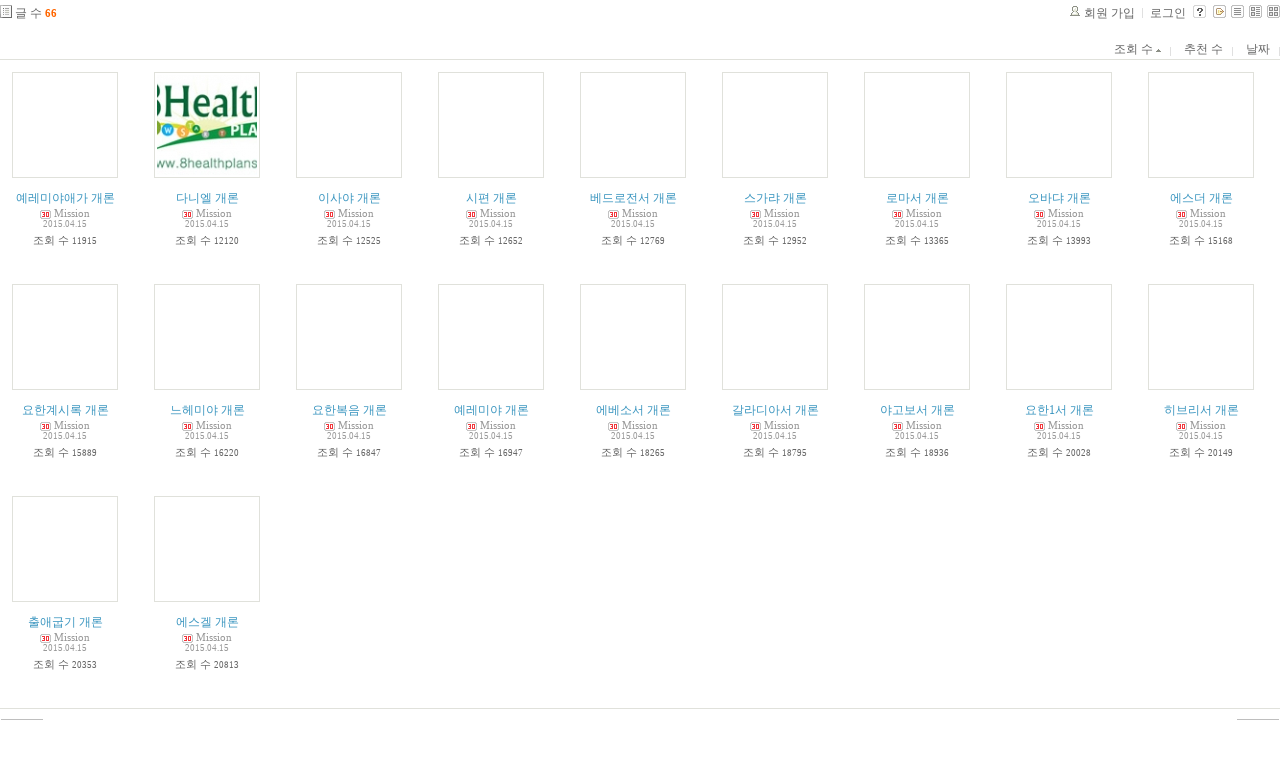

--- FILE ---
content_type: text/html; charset=UTF-8
request_url: http://www.egw.org/zboard/?mid=introduction&page=3&listStyle=gallery&sort_index=readed_count&order_type=asc&ckattempt=1
body_size: 3552
content:
<!DOCTYPE html PUBLIC "-//W3C//DTD XHTML 1.0 Transitional//EN" "http://www.w3.org/TR/xhtml1/DTD/xhtml1-transitional.dtd">
<html lang="ko" xml:lang="ko" xmlns="http://www.w3.org/1999/xhtml">
<head>
    <meta http-equiv="Content-Type" content="text/html; charset=UTF-8" />
    <meta name="Generator" content="XpressEngine 1.4.1.1" />
    <meta name="module" content="board" />
    <meta name="module_skin" content="xe_board" />
    <meta http-equiv="imagetoolbar" content="no" />
    <title>성경 개론</title>
    <link rel="stylesheet" href="./common/css/default.css" type="text/css" charset="UTF-8" media="all" />
    <link rel="stylesheet" href="./common/css/button.css" type="text/css" charset="UTF-8" media="all" />
    <link rel="stylesheet" href="./common/js/plugins/ui/jquery-ui.css" type="text/css" charset="UTF-8" media="all" />
    <link rel="stylesheet" href="./modules/board/skins/xe_board/css/common.css" type="text/css" charset="UTF-8" media="all" />
    <link rel="stylesheet" href="./modules/board/skins/xe_board/css/white.css" type="text/css" charset="UTF-8" media="all" />
    <link rel="stylesheet" href="./modules/editor/styles/default/style.css" type="text/css" charset="UTF-8" media="all" />
    <script type="text/javascript" src="./common/js/jquery.js"></script>
    <script type="text/javascript" src="./common/js/x.js"></script>
    <script type="text/javascript" src="./common/js/common.js"></script>
    <script type="text/javascript" src="./common/js/js_app.js"></script>
    <script type="text/javascript" src="./common/js/xml_handler.js"></script>
    <script type="text/javascript" src="./common/js/xml_js_filter.js"></script>
    <script type="text/javascript" src="./addons/captcha/captcha.min.js"></script>
    <script type="text/javascript" src="./files/cache/js_filter_compiled/f1b795cf070ced104770c82705341a6e.ko.compiled.js"></script>
    <script type="text/javascript" src="./modules/board/tpl/js/board.js"></script>
    <script type="text/javascript" src="./files/cache/js_filter_compiled/fbac68c4ba73eeb50a1427f0ce7bcd86.ko.compiled.js"></script>
    <script type="text/javascript" src="./files/cache/js_filter_compiled/47a16c0a864e68ee7fce32005fbce517.ko.compiled.js"></script>
    <script type="text/javascript" src="./addons/autolink/autolink.js"></script>
    <script type="text/javascript" src="./common/js/plugins/ui/jquery-ui.packed.js"></script>
    <script type="text/javascript" src="./common/js/plugins/ui/jquery.ui.datepicker-ko.js"></script>
    <script type="text/javascript" src="./addons/resize_image/js/resize_image.min.js"></script>

    <script type="text/javascript">//<![CDATA[
        var current_url = "http://www.egw.org/zboard/?mid=introduction&page=3&listStyle=gallery&sort_index=readed_count&order_type=asc&ckattempt=1";
        var request_uri = "http://www.egw.org/zboard/";
        var current_mid = "introduction";
        var waiting_message = "서버에 요청중입니다. 잠시만 기다려주세요.";
        var ssl_actions = new Array();
        var default_url = "http://www.egw.org/zboard";
                        
    //]]></script>

    
<script type="text/javascript"> var captchaTargetAct = new Array("procBoardInsertDocument","procBoardInsertComment","procIssuetrackerInsertIssue","procIssuetrackerInsertHistory","procTextyleInsertComment"); </script>

<meta name="robots" content="index,follow" />

    <link rel="EditURI" type="application/rsd+xml" title="RSD" href="http://www.egw.org/zboard/introduction/api" />
</head>
<body>
    <!-- Header -->
        <!-- Header END -->
    <!-- Content -->
    
    
                    
         
        
            
                        
                
    
    
<!-- 스킨의 제목/간단한 설명 출력 -->
    
<!-- 스킨의 상세 설명 -->
    
<!-- 게시판 정보 -->
    <div class="boardInformation">

        <!-- 게시물 수 -->
                <div class="articleNum">글 수 <strong>66</strong></div>
        
        <!-- 로그인 정보 -->
        <ul class="accountNavigation">

                    <li class="join"><a href="http://www.egw.org/zboard/?mid=introduction&amp;page=3&amp;listStyle=gallery&amp;sort_index=readed_count&amp;order_type=asc&amp;ckattempt=1&amp;act=dispMemberSignUpForm">회원 가입</a></li>
            <li class="loginAndLogout"><a href="http://www.egw.org/zboard/?mid=introduction&amp;page=3&amp;listStyle=gallery&amp;sort_index=readed_count&amp;order_type=asc&amp;ckattempt=1&amp;act=dispMemberLoginForm">로그인</a></li>
        
        
            <li class="skin_info"><a href="http://www.egw.org/zboard/?module=module&amp;act=dispModuleSkinInfo&amp;selected_module=board&amp;skin=xe_board" onclick="popopen(this.href,'skinInfo'); return false;"><img src="/zboard/modules/board/skins/xe_board/images/white/buttonHelp.gif" alt="Skin Info" width="13" height="13"/></a></li>

            <li class="tag_info"><a href="http://www.egw.org/zboard/?mid=introduction&amp;page=3&amp;listStyle=gallery&amp;sort_index=readed_count&amp;order_type=asc&amp;ckattempt=1&amp;act=dispBoardTagList"><img src="/zboard/modules/board/skins/xe_board/images/white/iconAllTags.gif" alt="Tag list" width="13" height="13"/></a></li>

                        <li class="listType"><a href="http://www.egw.org/zboard/?mid=introduction&amp;page=3&amp;listStyle=list&amp;sort_index=readed_count&amp;order_type=asc&amp;ckattempt=1"><img src="/zboard/modules/board/skins/xe_board/images/white/typeList.gif" border="0" width="13" height="13" alt="List" /></a></li>
            <li class="listType"><a href="http://www.egw.org/zboard/?mid=introduction&amp;page=3&amp;listStyle=webzine&amp;sort_index=readed_count&amp;order_type=asc&amp;ckattempt=1"><img src="/zboard/modules/board/skins/xe_board/images/white/typeWebzine.gif" border="0" width="13" height="13" alt="Webzine" /></a></li>
            <li class="listType"><a href="http://www.egw.org/zboard/?mid=introduction&amp;page=3&amp;listStyle=gallery&amp;sort_index=readed_count&amp;order_type=asc&amp;ckattempt=1"><img src="/zboard/modules/board/skins/xe_board/images/white/typeGallery.gif" border="0" width="13" height="13" alt="Gallery" /></a></li>
                    </ul>

    </div>


    
            <!-- 목록 출력 -->

    <form action="./" method="get">

    <div class="boardSubMenu">
                <div class="fr">
        <a href="http://www.egw.org/zboard/?mid=introduction&amp;page=3&amp;listStyle=gallery&amp;sort_index=readed_count&amp;order_type=desc&amp;ckattempt=1">조회 수 <img src="/zboard/modules/board/skins/xe_board/images/common/buttonAscending.gif" alt="" width="5" height="3" class="sort" /></a>
        <a href="http://www.egw.org/zboard/?mid=introduction&amp;page=3&amp;listStyle=gallery&amp;sort_index=voted_count&amp;order_type=desc&amp;ckattempt=1">추천 수</a>
        <a href="http://www.egw.org/zboard/?mid=introduction&amp;page=3&amp;listStyle=gallery&amp;sort_index=regdate&amp;order_type=desc&amp;ckattempt=1">날짜</a>
                </div>
        <div class="clear"></div>
    </div>

    
        
            
                                                
            <div class="thumbnailBox">

                                
                <div class="cell" style="width:130px;height:200px;">
                                            <img src="/zboard/modules/board/skins/xe_board/images/common/blank.gif" border="0" alt="" class="thumb" width="100" height="100" />
                    
                    <div class="title">
                        
                        
                        <a href="http://www.egw.org/zboard/?mid=introduction&amp;page=3&amp;listStyle=gallery&amp;sort_index=readed_count&amp;order_type=asc&amp;ckattempt=1&amp;document_srl=320111">예레미야애가 개론</a>

                        
                        
                        <div class="nameAndDate">
                            <div class="author"><div class="member_118"><img src="http://www.egw.org/zboard/modules/point/icons/default/30.gif" alt="[레벨:30]" title="포인트:91978point, 레벨:30/30" style="vertical-align:middle; margin-right:3px;" />Mission</div></div>                            <div class="date">2015.04.15</div>                        </div>
                    </div>
                    <div class="readAndRecommend">
                        조회 수 <span class="num">11915</span>                                            </div>
                </div>
                                                
                <div class="cell" style="width:130px;height:200px;">
                                            <a href="http://www.egw.org/zboard/?mid=introduction&amp;page=3&amp;listStyle=gallery&amp;sort_index=readed_count&amp;order_type=asc&amp;ckattempt=1&amp;document_srl=320107"><img src="http://www.egw.org/zboard/files/cache/thumbnails/107/320/100x100.crop.jpg" border="0" alt="" class="thumb"/></a>
                    
                    <div class="title">
                        
                        
                        <a href="http://www.egw.org/zboard/?mid=introduction&amp;page=3&amp;listStyle=gallery&amp;sort_index=readed_count&amp;order_type=asc&amp;ckattempt=1&amp;document_srl=320107">다니엘 개론</a>

                        
                        
                        <div class="nameAndDate">
                            <div class="author"><div class="member_118"><img src="http://www.egw.org/zboard/modules/point/icons/default/30.gif" alt="[레벨:30]" title="포인트:91978point, 레벨:30/30" style="vertical-align:middle; margin-right:3px;" />Mission</div></div>                            <div class="date">2015.04.15</div>                        </div>
                    </div>
                    <div class="readAndRecommend">
                        조회 수 <span class="num">12120</span>                                            </div>
                </div>
                                                
                <div class="cell" style="width:130px;height:200px;">
                                            <img src="/zboard/modules/board/skins/xe_board/images/common/blank.gif" border="0" alt="" class="thumb" width="100" height="100" />
                    
                    <div class="title">
                        
                        
                        <a href="http://www.egw.org/zboard/?mid=introduction&amp;page=3&amp;listStyle=gallery&amp;sort_index=readed_count&amp;order_type=asc&amp;ckattempt=1&amp;document_srl=320115">이사야 개론</a>

                        
                        
                        <div class="nameAndDate">
                            <div class="author"><div class="member_118"><img src="http://www.egw.org/zboard/modules/point/icons/default/30.gif" alt="[레벨:30]" title="포인트:91978point, 레벨:30/30" style="vertical-align:middle; margin-right:3px;" />Mission</div></div>                            <div class="date">2015.04.15</div>                        </div>
                    </div>
                    <div class="readAndRecommend">
                        조회 수 <span class="num">12525</span>                                            </div>
                </div>
                                                
                <div class="cell" style="width:130px;height:200px;">
                                            <img src="/zboard/modules/board/skins/xe_board/images/common/blank.gif" border="0" alt="" class="thumb" width="100" height="100" />
                    
                    <div class="title">
                        
                        
                        <a href="http://www.egw.org/zboard/?mid=introduction&amp;page=3&amp;listStyle=gallery&amp;sort_index=readed_count&amp;order_type=asc&amp;ckattempt=1&amp;document_srl=320123">시편 개론</a>

                        
                        
                        <div class="nameAndDate">
                            <div class="author"><div class="member_118"><img src="http://www.egw.org/zboard/modules/point/icons/default/30.gif" alt="[레벨:30]" title="포인트:91978point, 레벨:30/30" style="vertical-align:middle; margin-right:3px;" />Mission</div></div>                            <div class="date">2015.04.15</div>                        </div>
                    </div>
                    <div class="readAndRecommend">
                        조회 수 <span class="num">12652</span>                                            </div>
                </div>
                                                
                <div class="cell" style="width:130px;height:200px;">
                                            <img src="/zboard/modules/board/skins/xe_board/images/common/blank.gif" border="0" alt="" class="thumb" width="100" height="100" />
                    
                    <div class="title">
                        
                        
                        <a href="http://www.egw.org/zboard/?mid=introduction&amp;page=3&amp;listStyle=gallery&amp;sort_index=readed_count&amp;order_type=asc&amp;ckattempt=1&amp;document_srl=320041">베드로전서 개론</a>

                        
                        
                        <div class="nameAndDate">
                            <div class="author"><div class="member_118"><img src="http://www.egw.org/zboard/modules/point/icons/default/30.gif" alt="[레벨:30]" title="포인트:91978point, 레벨:30/30" style="vertical-align:middle; margin-right:3px;" />Mission</div></div>                            <div class="date">2015.04.15</div>                        </div>
                    </div>
                    <div class="readAndRecommend">
                        조회 수 <span class="num">12769</span>                                            </div>
                </div>
                                                
                <div class="cell" style="width:130px;height:200px;">
                                            <img src="/zboard/modules/board/skins/xe_board/images/common/blank.gif" border="0" alt="" class="thumb" width="100" height="100" />
                    
                    <div class="title">
                        
                        
                        <a href="http://www.egw.org/zboard/?mid=introduction&amp;page=3&amp;listStyle=gallery&amp;sort_index=readed_count&amp;order_type=asc&amp;ckattempt=1&amp;document_srl=320085">스가랴 개론</a>

                        
                        
                        <div class="nameAndDate">
                            <div class="author"><div class="member_118"><img src="http://www.egw.org/zboard/modules/point/icons/default/30.gif" alt="[레벨:30]" title="포인트:91978point, 레벨:30/30" style="vertical-align:middle; margin-right:3px;" />Mission</div></div>                            <div class="date">2015.04.15</div>                        </div>
                    </div>
                    <div class="readAndRecommend">
                        조회 수 <span class="num">12952</span>                                            </div>
                </div>
                                                
                <div class="cell" style="width:130px;height:200px;">
                                            <img src="/zboard/modules/board/skins/xe_board/images/common/blank.gif" border="0" alt="" class="thumb" width="100" height="100" />
                    
                    <div class="title">
                        
                        
                        <a href="http://www.egw.org/zboard/?mid=introduction&amp;page=3&amp;listStyle=gallery&amp;sort_index=readed_count&amp;order_type=asc&amp;ckattempt=1&amp;document_srl=320071">로마서 개론</a>

                        
                        
                        <div class="nameAndDate">
                            <div class="author"><div class="member_118"><img src="http://www.egw.org/zboard/modules/point/icons/default/30.gif" alt="[레벨:30]" title="포인트:91978point, 레벨:30/30" style="vertical-align:middle; margin-right:3px;" />Mission</div></div>                            <div class="date">2015.04.15</div>                        </div>
                    </div>
                    <div class="readAndRecommend">
                        조회 수 <span class="num">13365</span>                                            </div>
                </div>
                                                
                <div class="cell" style="width:130px;height:200px;">
                                            <img src="/zboard/modules/board/skins/xe_board/images/common/blank.gif" border="0" alt="" class="thumb" width="100" height="100" />
                    
                    <div class="title">
                        
                        
                        <a href="http://www.egw.org/zboard/?mid=introduction&amp;page=3&amp;listStyle=gallery&amp;sort_index=readed_count&amp;order_type=asc&amp;ckattempt=1&amp;document_srl=320099">오바댜 개론</a>

                        
                        
                        <div class="nameAndDate">
                            <div class="author"><div class="member_118"><img src="http://www.egw.org/zboard/modules/point/icons/default/30.gif" alt="[레벨:30]" title="포인트:91978point, 레벨:30/30" style="vertical-align:middle; margin-right:3px;" />Mission</div></div>                            <div class="date">2015.04.15</div>                        </div>
                    </div>
                    <div class="readAndRecommend">
                        조회 수 <span class="num">13993</span>                                            </div>
                </div>
                                                
                <div class="cell" style="width:130px;height:200px;">
                                            <img src="/zboard/modules/board/skins/xe_board/images/common/blank.gif" border="0" alt="" class="thumb" width="100" height="100" />
                    
                    <div class="title">
                        
                        
                        <a href="http://www.egw.org/zboard/?mid=introduction&amp;page=3&amp;listStyle=gallery&amp;sort_index=readed_count&amp;order_type=asc&amp;ckattempt=1&amp;document_srl=320127">에스더 개론</a>

                        
                        
                        <div class="nameAndDate">
                            <div class="author"><div class="member_118"><img src="http://www.egw.org/zboard/modules/point/icons/default/30.gif" alt="[레벨:30]" title="포인트:91978point, 레벨:30/30" style="vertical-align:middle; margin-right:3px;" />Mission</div></div>                            <div class="date">2015.04.15</div>                        </div>
                    </div>
                    <div class="readAndRecommend">
                        조회 수 <span class="num">15168</span>                                            </div>
                </div>
                                                
                <div class="cell" style="width:130px;height:200px;">
                                            <img src="/zboard/modules/board/skins/xe_board/images/common/blank.gif" border="0" alt="" class="thumb" width="100" height="100" />
                    
                    <div class="title">
                        
                        
                        <a href="http://www.egw.org/zboard/?mid=introduction&amp;page=3&amp;listStyle=gallery&amp;sort_index=readed_count&amp;order_type=asc&amp;ckattempt=1&amp;document_srl=320028">요한계시록 개론</a>

                        
                        
                        <div class="nameAndDate">
                            <div class="author"><div class="member_118"><img src="http://www.egw.org/zboard/modules/point/icons/default/30.gif" alt="[레벨:30]" title="포인트:91978point, 레벨:30/30" style="vertical-align:middle; margin-right:3px;" />Mission</div></div>                            <div class="date">2015.04.15</div>                        </div>
                    </div>
                    <div class="readAndRecommend">
                        조회 수 <span class="num">15889</span>                                            </div>
                </div>
                                                
                <div class="cell" style="width:130px;height:200px;">
                                            <img src="/zboard/modules/board/skins/xe_board/images/common/blank.gif" border="0" alt="" class="thumb" width="100" height="100" />
                    
                    <div class="title">
                        
                        
                        <a href="http://www.egw.org/zboard/?mid=introduction&amp;page=3&amp;listStyle=gallery&amp;sort_index=readed_count&amp;order_type=asc&amp;ckattempt=1&amp;document_srl=320129">느헤미야 개론</a>

                        
                        
                        <div class="nameAndDate">
                            <div class="author"><div class="member_118"><img src="http://www.egw.org/zboard/modules/point/icons/default/30.gif" alt="[레벨:30]" title="포인트:91978point, 레벨:30/30" style="vertical-align:middle; margin-right:3px;" />Mission</div></div>                            <div class="date">2015.04.15</div>                        </div>
                    </div>
                    <div class="readAndRecommend">
                        조회 수 <span class="num">16220</span>                                            </div>
                </div>
                                                
                <div class="cell" style="width:130px;height:200px;">
                                            <img src="/zboard/modules/board/skins/xe_board/images/common/blank.gif" border="0" alt="" class="thumb" width="100" height="100" />
                    
                    <div class="title">
                        
                        
                        <a href="http://www.egw.org/zboard/?mid=introduction&amp;page=3&amp;listStyle=gallery&amp;sort_index=readed_count&amp;order_type=asc&amp;ckattempt=1&amp;document_srl=320075">요한복음 개론</a>

                        
                        
                        <div class="nameAndDate">
                            <div class="author"><div class="member_118"><img src="http://www.egw.org/zboard/modules/point/icons/default/30.gif" alt="[레벨:30]" title="포인트:91978point, 레벨:30/30" style="vertical-align:middle; margin-right:3px;" />Mission</div></div>                            <div class="date">2015.04.15</div>                        </div>
                    </div>
                    <div class="readAndRecommend">
                        조회 수 <span class="num">16847</span>                                            </div>
                </div>
                                                
                <div class="cell" style="width:130px;height:200px;">
                                            <img src="/zboard/modules/board/skins/xe_board/images/common/blank.gif" border="0" alt="" class="thumb" width="100" height="100" />
                    
                    <div class="title">
                        
                        
                        <a href="http://www.egw.org/zboard/?mid=introduction&amp;page=3&amp;listStyle=gallery&amp;sort_index=readed_count&amp;order_type=asc&amp;ckattempt=1&amp;document_srl=320113">예레미야 개론</a>

                        
                        
                        <div class="nameAndDate">
                            <div class="author"><div class="member_118"><img src="http://www.egw.org/zboard/modules/point/icons/default/30.gif" alt="[레벨:30]" title="포인트:91978point, 레벨:30/30" style="vertical-align:middle; margin-right:3px;" />Mission</div></div>                            <div class="date">2015.04.15</div>                        </div>
                    </div>
                    <div class="readAndRecommend">
                        조회 수 <span class="num">16947</span>                                            </div>
                </div>
                                                
                <div class="cell" style="width:130px;height:200px;">
                                            <img src="/zboard/modules/board/skins/xe_board/images/common/blank.gif" border="0" alt="" class="thumb" width="100" height="100" />
                    
                    <div class="title">
                        
                        
                        <a href="http://www.egw.org/zboard/?mid=introduction&amp;page=3&amp;listStyle=gallery&amp;sort_index=readed_count&amp;order_type=asc&amp;ckattempt=1&amp;document_srl=320063">에베소서 개론</a>

                        
                        
                        <div class="nameAndDate">
                            <div class="author"><div class="member_118"><img src="http://www.egw.org/zboard/modules/point/icons/default/30.gif" alt="[레벨:30]" title="포인트:91978point, 레벨:30/30" style="vertical-align:middle; margin-right:3px;" />Mission</div></div>                            <div class="date">2015.04.15</div>                        </div>
                    </div>
                    <div class="readAndRecommend">
                        조회 수 <span class="num">18265</span>                                            </div>
                </div>
                                                
                <div class="cell" style="width:130px;height:200px;">
                                            <img src="/zboard/modules/board/skins/xe_board/images/common/blank.gif" border="0" alt="" class="thumb" width="100" height="100" />
                    
                    <div class="title">
                        
                        
                        <a href="http://www.egw.org/zboard/?mid=introduction&amp;page=3&amp;listStyle=gallery&amp;sort_index=readed_count&amp;order_type=asc&amp;ckattempt=1&amp;document_srl=320065">갈라디아서 개론</a>

                        
                        
                        <div class="nameAndDate">
                            <div class="author"><div class="member_118"><img src="http://www.egw.org/zboard/modules/point/icons/default/30.gif" alt="[레벨:30]" title="포인트:91978point, 레벨:30/30" style="vertical-align:middle; margin-right:3px;" />Mission</div></div>                            <div class="date">2015.04.15</div>                        </div>
                    </div>
                    <div class="readAndRecommend">
                        조회 수 <span class="num">18795</span>                                            </div>
                </div>
                                                
                <div class="cell" style="width:130px;height:200px;">
                                            <img src="/zboard/modules/board/skins/xe_board/images/common/blank.gif" border="0" alt="" class="thumb" width="100" height="100" />
                    
                    <div class="title">
                        
                        
                        <a href="http://www.egw.org/zboard/?mid=introduction&amp;page=3&amp;listStyle=gallery&amp;sort_index=readed_count&amp;order_type=asc&amp;ckattempt=1&amp;document_srl=320043">야고보서 개론</a>

                        
                        
                        <div class="nameAndDate">
                            <div class="author"><div class="member_118"><img src="http://www.egw.org/zboard/modules/point/icons/default/30.gif" alt="[레벨:30]" title="포인트:91978point, 레벨:30/30" style="vertical-align:middle; margin-right:3px;" />Mission</div></div>                            <div class="date">2015.04.15</div>                        </div>
                    </div>
                    <div class="readAndRecommend">
                        조회 수 <span class="num">18936</span>                                            </div>
                </div>
                                                
                <div class="cell" style="width:130px;height:200px;">
                                            <img src="/zboard/modules/board/skins/xe_board/images/common/blank.gif" border="0" alt="" class="thumb" width="100" height="100" />
                    
                    <div class="title">
                        
                        
                        <a href="http://www.egw.org/zboard/?mid=introduction&amp;page=3&amp;listStyle=gallery&amp;sort_index=readed_count&amp;order_type=asc&amp;ckattempt=1&amp;document_srl=320037">요한1서 개론</a>

                        
                        
                        <div class="nameAndDate">
                            <div class="author"><div class="member_118"><img src="http://www.egw.org/zboard/modules/point/icons/default/30.gif" alt="[레벨:30]" title="포인트:91978point, 레벨:30/30" style="vertical-align:middle; margin-right:3px;" />Mission</div></div>                            <div class="date">2015.04.15</div>                        </div>
                    </div>
                    <div class="readAndRecommend">
                        조회 수 <span class="num">20028</span>                                            </div>
                </div>
                                                
                <div class="cell" style="width:130px;height:200px;">
                                            <img src="/zboard/modules/board/skins/xe_board/images/common/blank.gif" border="0" alt="" class="thumb" width="100" height="100" />
                    
                    <div class="title">
                        
                        
                        <a href="http://www.egw.org/zboard/?mid=introduction&amp;page=3&amp;listStyle=gallery&amp;sort_index=readed_count&amp;order_type=asc&amp;ckattempt=1&amp;document_srl=320045">히브리서 개론</a>

                        
                        
                        <div class="nameAndDate">
                            <div class="author"><div class="member_118"><img src="http://www.egw.org/zboard/modules/point/icons/default/30.gif" alt="[레벨:30]" title="포인트:91978point, 레벨:30/30" style="vertical-align:middle; margin-right:3px;" />Mission</div></div>                            <div class="date">2015.04.15</div>                        </div>
                    </div>
                    <div class="readAndRecommend">
                        조회 수 <span class="num">20149</span>                                            </div>
                </div>
                                                
                <div class="cell" style="width:130px;height:200px;">
                                            <img src="/zboard/modules/board/skins/xe_board/images/common/blank.gif" border="0" alt="" class="thumb" width="100" height="100" />
                    
                    <div class="title">
                        
                        
                        <a href="http://www.egw.org/zboard/?mid=introduction&amp;page=3&amp;listStyle=gallery&amp;sort_index=readed_count&amp;order_type=asc&amp;ckattempt=1&amp;document_srl=320157">출애굽기 개론</a>

                        
                        
                        <div class="nameAndDate">
                            <div class="author"><div class="member_118"><img src="http://www.egw.org/zboard/modules/point/icons/default/30.gif" alt="[레벨:30]" title="포인트:91978point, 레벨:30/30" style="vertical-align:middle; margin-right:3px;" />Mission</div></div>                            <div class="date">2015.04.15</div>                        </div>
                    </div>
                    <div class="readAndRecommend">
                        조회 수 <span class="num">20353</span>                                            </div>
                </div>
                                                
                <div class="cell" style="width:130px;height:200px;">
                                            <img src="/zboard/modules/board/skins/xe_board/images/common/blank.gif" border="0" alt="" class="thumb" width="100" height="100" />
                    
                    <div class="title">
                        
                        
                        <a href="http://www.egw.org/zboard/?mid=introduction&amp;page=3&amp;listStyle=gallery&amp;sort_index=readed_count&amp;order_type=asc&amp;ckattempt=1&amp;document_srl=320109">에스겔 개론</a>

                        
                        
                        <div class="nameAndDate">
                            <div class="author"><div class="member_118"><img src="http://www.egw.org/zboard/modules/point/icons/default/30.gif" alt="[레벨:30]" title="포인트:91978point, 레벨:30/30" style="vertical-align:middle; margin-right:3px;" />Mission</div></div>                            <div class="date">2015.04.15</div>                        </div>
                    </div>
                    <div class="readAndRecommend">
                        조회 수 <span class="num">20813</span>                                            </div>
                </div>
                                                <div class="clear"></div>
            </div>
        
    </form>

    
    <div class="boardBottom">

    <!-- 글쓰기, 목록 버튼 -->
        <div class="leftButtonBox">
                                    <a href="http://www.egw.org/zboard/?mid=introduction&amp;page=3&amp;listStyle=gallery" class="button "><span>목록</span></a>
                    </div>

        <div class="rightButtonBox">
            <a href="http://www.egw.org/zboard/?mid=introduction&amp;page=3&amp;listStyle=gallery&amp;sort_index=readed_count&amp;order_type=asc&amp;ckattempt=1&amp;act=dispBoardWrite" class="button "><span>쓰기</span></a>
        </div>


    <!-- 페이지 네비게이션 -->
        <div class="pagination a1">
            <a href="http://www.egw.org/zboard/?mid=introduction&amp;listStyle=gallery&amp;sort_index=readed_count&amp;order_type=asc&amp;ckattempt=1" class="prevEnd">첫 페이지</a> 
                                                <a href="http://www.egw.org/zboard/?mid=introduction&amp;page=1&amp;listStyle=gallery&amp;sort_index=readed_count&amp;order_type=asc&amp;ckattempt=1">1</a>
                                                                <a href="http://www.egw.org/zboard/?mid=introduction&amp;page=2&amp;listStyle=gallery&amp;sort_index=readed_count&amp;order_type=asc&amp;ckattempt=1">2</a>
                                                                <strong>3</strong> 
                                                                <a href="http://www.egw.org/zboard/?mid=introduction&amp;page=4&amp;listStyle=gallery&amp;sort_index=readed_count&amp;order_type=asc&amp;ckattempt=1">4</a>
                                        <a href="http://www.egw.org/zboard/?mid=introduction&amp;page=4&amp;listStyle=gallery&amp;sort_index=readed_count&amp;order_type=asc&amp;ckattempt=1" class="nextEnd">끝 페이지</a>
        </div>


    <!-- 검색 -->
                <div class="boardSearch">
            <form action="http://www.egw.org/zboard/" method="get" onsubmit="return procFilter(this, search)" id="fo_search">
                                <input type="hidden" name="mid" value="introduction" />
                <input type="hidden" name="category" value="" />

                <select name="search_target">
                                        <option value="title" >제목</option>
                                        <option value="content" >내용</option>
                                        <option value="title_content" >제목+내용</option>
                                        <option value="comment" >댓글</option>
                                        <option value="user_name" >이름</option>
                                        <option value="nick_name" >닉네임</option>
                                        <option value="user_id" >아이디</option>
                                        <option value="tag" >태그</option>
                                    </select>
                <input type="text" name="search_keyword" value="" class="inputTypeText"/>
                                <a href="#" onclick="xGetElementById('fo_search').submit();return false;" class="button "><span>검색</span></a>
                <a href="http://www.egw.org/zboard/?mid=introduction&amp;listStyle=gallery" class="button "><span>취소</span></a>
            </form>
        </div>
            </div>

<!-- 하단 텍스트 출력 -->

    <!-- Content END -->
    
    <div id="waitingforserverresponse"></div>

</body>
</html>
